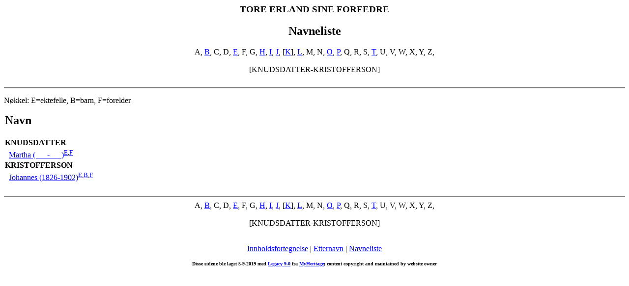

--- FILE ---
content_type: text/html
request_url: https://tore-erland.com/Navn5.html
body_size: 954
content:
<!DOCTYPE HTML PUBLIC "-//W3C//DTD HTML 4.01 Transitional//EN">
<html>
<head>
<meta http-equiv="Content-Type" content="text/html; charset=windows-1252" />
<meta name="DESCRIPTION" content="Mine forfedre bodde hovedsaklig i nord Rogaland og i sør Hordaland (Sunnhordaland).">
<meta name="KEYWORDS" content="Genealogi, Aner, Familie, Tre, Forfedre, Slektstre, Haugesund, Tysvær, Vindafjord, Skjold,">
<meta name="GENERATOR" content="Laget ved hjelp av Legacy 9.0, http://www.LegacyFamilyTree.com">
<title>TORE ERLAND SINE FORFEDRE</title>
<link rel="icon" href="icon.ico" type="image/x-icon" />
<link rel="shortcut icon" href="icon.ico" type="image/x-icon" />
<link rel="shortcut icon" href="icon.ico" />
</head>

<body BGCOLOR="#FFFFFF" >
<center><h3>TORE ERLAND SINE FORFEDRE</h3></center>
<center><h2>Navneliste</h2></center>
<center>A, <a href="Navn.html">B</a>, C, D, <a href="Navn1.html">E</a>, F, G, <a href="Navn2.html">H</a>, <a href="Navn3.html">I</a>, <a href="Navn4.html">J</a>, [<a href="Navn5.html">K</a>], <a href="Navn6.html">L</a>, M, N, <a href="Navn7.html">O</a>, <a href="Navn8.html">P</a>, Q, R, S, <a href="Navn9.html">T</a>, U, V, W, X, Y, Z, </center>
<br>
<center>[KNUDSDATTER-KRISTOFFERSON]</center>
<br>
<hr size=3 noshade>
<p>Nøkkel: E=ektefelle, B=barn, F=forelder</p>
<table border="0" cellpadding="1" cellspacing="1" width="95%">
<tr>
<td><h2>Navn</h2></td>
</tr>
<tr>
<td><b><a name="KNUDSDATTER">KNUDSDATTER</a></b></td>
<td></td>
<td></td>
</tr>
<tr>
<td>&nbsp;&nbsp;<a href="A1.html#i89">Martha (&nbsp;&nbsp;&nbsp;&nbsp;&nbsp;&nbsp;-&nbsp;&nbsp;&nbsp;&nbsp;&nbsp;&nbsp;)</a><sup><a href="A1.html#i88">E</a>,<a href="A1.html#i43">F</a></sup></td>
</tr>
<tr>
<td><b><a name="KRISTOFFERSON">KRISTOFFERSON</a></b></td>
<td></td>
<td></td>
</tr>
<tr>
<td>&nbsp;&nbsp;<a href="A1.html#i55">Johannes (1826-1902)</a><sup><a href="A1.html#i58">E</a>,<a href="A1.html#i57">B</a>,<a href="A1.html#i45">F</a></sup></td>
</tr>
</table>
<br clear=right>
<div align=center>
<hr size=3 noshade>
<center>A, <a href="Navn.html">B</a>, C, D, <a href="Navn1.html">E</a>, F, G, <a href="Navn2.html">H</a>, <a href="Navn3.html">I</a>, <a href="Navn4.html">J</a>, [<a href="Navn5.html">K</a>], <a href="Navn6.html">L</a>, M, N, <a href="Navn7.html">O</a>, <a href="Navn8.html">P</a>, Q, R, S, <a href="Navn9.html">T</a>, U, V, W, X, Y, Z, </center>
<br>
<center>[KNUDSDATTER-KRISTOFFERSON]</center>
<br>
<p><a href="Index.html">Innholdsfortegnelse</a> | <a href="Etternavn.html">Etternavn</a> | <a href="Navn.html">Navneliste</a></p>
<p><font size="1"><b>Disse sidene ble laget 5-9-2019 med <a HREF="http://www.LegacyFamilyTree.com">Legacy 9.0</a> fra <a HREF="http://www.LegacyFamilyTree.com">MyHeritage</a>; content copyright and maintained by website owner</font></b></p>
</div>
</body>
</html>
